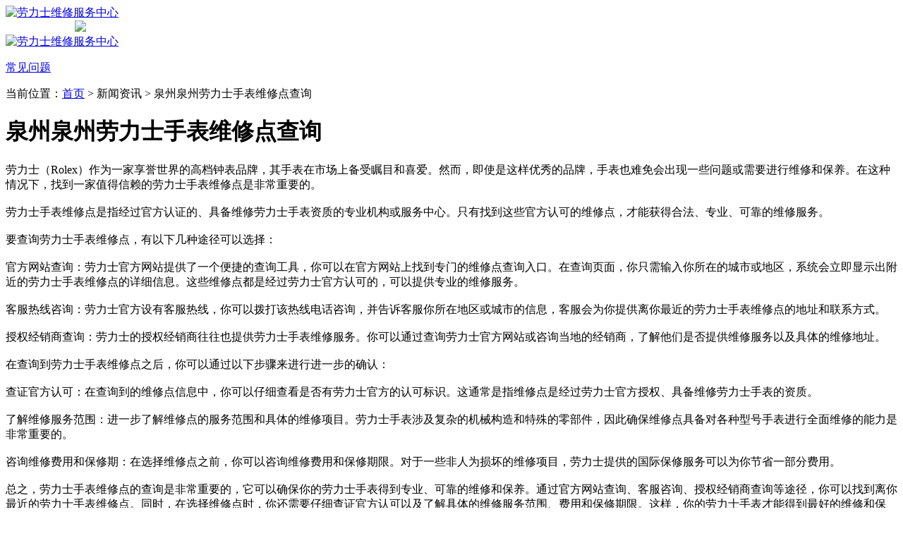

--- FILE ---
content_type: text/html;charset=utf-8
request_url: http://quanzhou-lls.watchzgr.cn/newsshow-39-377-1.html
body_size: 3379
content:
<!DOCTYPE html>
<html>
<head>
    <meta charset="utf-8">
    <!-- 禁止百度转码 -->
    <meta http-equiv="Cache-Control" content="no-siteapp">
    <!--自适应适配声明-->
    <meta name="applicable-device"content="pc,mobile">
    <title>泉州劳力士手表维修点查询 - 新闻资讯 - 劳力士维修服务中心</title>
<meta name="generator" content="V1.0" />
<meta name="author" content="劳力士维修中心" />
<meta name="keywords" content="劳力士售后网点，劳力士维修中心" />
<meta name="description" content="劳力士作为一家享誉世界的高档钟表品牌，其手表在市场上备受瞩目和喜爱。然而，即使是这样优秀的品牌，手表也难免会出现一些问题或需要进行维修和保养。在这种情况下，找到一家值得信赖的劳力士手表维修点是非常重要的。" />
<meta name="baidu-site-verification" content="codeva-ni812m7r2r" />
    <link type="image/x-icon" href="/favicon.ico" rel="shortcut icon external nofollow" />
    <meta name="viewport" content="width=device-width,minimum-scale=1.0,maximum-scale=1.0,user-scalable=no">
    <link href= "/templates/default/css/swiper.min.css" rel= "stylesheet" type= "text/css" />
    <link href="/templates/default/css/style.css" rel="stylesheet"/>
    <link href="/templates/default/css/iconfont.css" rel="stylesheet"/>
</head>
<body>
<!-- top -->
<div class="top">
    <div class="topcon flex df czjz">
        <div class="topfl flex czjz">
            <a href="/"><img src="templates/default/images/tub.png" class="tb001"  alt="劳力士维修服务中心" title="劳力士维修服务中心"/></a>
        </div>
        <div class="topcen flex spjz czjz pcshow">
            <img src="templates/default/images/toplogo/rolex.png" style="margin: 0 98px;" />
        </div>
        <div class="topfr flex ydq czjz wrap">
            <a href="/news-39-1.html" class="topfrone flex czjz pcshow">
                <img src="templates/default/images/ysjwt.png" class="tb001" alt="劳力士维修服务中心" title="劳力士维修服务中心"/>
                <p>常见问题</p>
            </a>
        </div>
    </div>
</div>
<!--文章页中间-->
<div class="wzy02 flex df czjz wrap w1200">
    <!--当前位置-->
    <div class="cjwt04 w1200 flex czjz wrap">
        <div class="p06 smsize"><!--position-->
            当前位置：<a href="/">首页</a>&nbsp;&gt;&nbsp;新闻资讯 > 泉州泉州劳力士手表维修点查询 </div>
    </div>
    <div class="wzy w1200 flex spjz czjz wrap column">
        <h1 class="mdsize">泉州泉州劳力士手表维修点查询</h1>
    </div>
</div>
<div class="p05lis flex df wrap w1200">
    <div class="p05lis_a">
        <div class="p05lis_a01 flex czjz wrap smsize wenzhang">
            劳力士（Rolex）作为一家享誉世界的高档钟表品牌，其手表在市场上备受瞩目和喜爱。然而，即使是这样优秀的品牌，手表也难免会出现一些问题或需要进行维修和保养。在这种情况下，找到一家值得信赖的劳力士手表维修点是非常重要的。<br />
<br />
劳力士手表维修点是指经过官方认证的、具备维修劳力士手表资质的专业机构或服务中心。只有找到这些官方认可的维修点，才能获得合法、专业、可靠的维修服务。<br />
<br />
要查询劳力士手表维修点，有以下几种途径可以选择：<br />
<br />
官方网站查询：劳力士官方网站提供了一个便捷的查询工具，你可以在官方网站上找到专门的维修点查询入口。在查询页面，你只需输入你所在的城市或地区，系统会立即显示出附近的劳力士手表维修点的详细信息。这些维修点都是经过劳力士官方认可的，可以提供专业的维修服务。<br />
<br />
客服热线咨询：劳力士官方设有客服热线，你可以拨打该热线电话咨询，并告诉客服你所在地区或城市的信息，客服会为你提供离你最近的劳力士手表维修点的地址和联系方式。<br />
<br />
授权经销商查询：劳力士的授权经销商往往也提供劳力士手表维修服务。你可以通过查询劳力士官方网站或咨询当地的经销商，了解他们是否提供维修服务以及具体的维修地址。<br />
<br />
在查询到劳力士手表维修点之后，你可以通过以下步骤来进行进一步的确认：<br />
<br />
查证官方认可：在查询到的维修点信息中，你可以仔细查看是否有劳力士官方的认可标识。这通常是指维修点是经过劳力士官方授权、具备维修劳力士手表的资质。<br />
<br />
了解维修服务范围：进一步了解维修点的服务范围和具体的维修项目。劳力士手表涉及复杂的机械构造和特殊的零部件，因此确保维修点具备对各种型号手表进行全面维修的能力是非常重要的。<br />
<br />
咨询维修费用和保修期：在选择维修点之前，你可以咨询维修费用和保修期限。对于一些非人为损坏的维修项目，劳力士提供的国际保修服务可以为你节省一部分费用。<br />
<br />
总之，劳力士手表维修点的查询是非常重要的，它可以确保你的劳力士手表得到专业、可靠的维修和保养。通过官方网站查询、客服咨询、授权经销商查询等途径，你可以找到离你最近的劳力士手表维修点。同时，在选择维修点时，你还需要仔细查证官方认可以及了解具体的维修服务范围、费用和保修期限。这样，你的劳力士手表才能得到最好的维修和保养。<br />            <div class="wzy03 flex czjz wrap column">
            </div>
        </div>
    </div>
    <div class="p05lis_b">
        <div class="p05lis_byu flex spjz czjz wrap">
            <h3 class="p05lis_ba smsize">劳力士手表新闻资讯</h3>
                        <div class="p05lis_bb">
                <a target="_blank" href="newsshow-39-377-1.html" title="泉州泉州劳力士手表维修点查询">
                    <img src="uploads/image/20230717/1689566878.png" title="泉州泉州劳力士手表维修点查询" alt="泉州泉州劳力士手表维修点查询" />
                </a>
            </div>
            <ul class="p05lis_bd flex spjz czjz wrap">
                                    <li>
                        <a href="newsshow-39-376-1.html" title="泉州泉州劳力士手表维修处" target="_blank" class="smsize slh">泉州泉州劳力士手表维修处</a>
                    </li>
                                    <li>
                        <a href="newsshow-39-375-1.html" title="泉州泉州劳力士手表维修保养中心" target="_blank" class="smsize slh">泉州泉州劳力士手表维修保养中心</a>
                    </li>
                                    <li>
                        <a href="newsshow-39-374-1.html" title="泉州泉州劳力士手表维修保养售后" target="_blank" class="smsize slh">泉州泉州劳力士手表维修保养售后</a>
                    </li>
                                    <li>
                        <a href="newsshow-39-373-1.html" title="泉州泉州劳力士手表售后维修正规" target="_blank" class="smsize slh">泉州泉州劳力士手表售后维修正规</a>
                    </li>
                                    <li>
                        <a href="newsshow-39-352-1.html" title="泉州泉州劳力士售后维修中心服务点" target="_blank" class="smsize slh">泉州泉州劳力士售后维修中心服务点</a>
                    </li>
                                    <li>
                        <a href="newsshow-39-351-1.html" title="泉州泉州劳力士售后维修中心服务地址" target="_blank" class="smsize slh">泉州泉州劳力士售后维修中心服务地址</a>
                    </li>
                            </ul>
        </div>
    </div>
</div>
<!--文章页中间-->

<!-- 底部 -->
<div class="fot">
    <div class="fot01 flex spjz czjz wrap w1200">
        <div class="smsize"> </div>
        <a href="/">
            <img src="templates/default/images/footerlogo/rolex.png" alt="劳力士维修服务中心" title="劳力士维修服务中心" class="logo2" />
        </a>
        <div class="smsize"></div>
    </div>
    <div class="fotbtm flex spjz czjz wrap w1200">
        <a href="/" class="smsize"><strong>劳力士维修服务中心</strong></a>
        <a class="smsize">接待时间：9:00-19:30</a>
        <a href="https://beian.miit.gov.cn/" rel="nofollow" class="smsize">备案号：</a>
        <a href="/sitemap.xml" target="_blank" class="top601b smsize">XML</a>
    </div>
</div>
<!-- 底部漂浮 -->
<div class="dbtc">
    <div class="dbtccon flex spjz czjz">
        <div class="dbfl flex column spjz czjz">
            <img src="templates/default/images/footerlogo/rolex.png" alt="劳力士维修服务中心" title="劳力士维修服务中心">
            <h3>劳力士维修服务中心</h3>
        </div>
        <div class="dbline"></div>
        <div class="dbcen flex df">
            <a href="tel:400-879-6626"  rel="nofollow" class="dbcenone flex spjz czjz">
                <span class="icon iconfont">&#xe65e;</span>
                <p>电话咨询</p>
            </a>
        </div>
        <div class="dbline"></div>
        <a href="tel:400-879-6626" rel="nofollow" class="dbfr flex spjz czjz hrefTel">
            <span class="icon iconfont">&#xe666;</span>
            <div class="dbfrinfo">
                <p>VIP服务热线</p>
                <h3 class="showTel">400-879-6626</h3>
            </div>
        </a>
    </div>
</div>
<!-- 右侧漂浮 -->
<ul class="ycfix">
    <li>
        <a href="javascript:void(0)" class="yctb flex spjz czjz showzjtc">
            <img src="templates/default/images/yb1b.png" alt="劳力士维修服务中心" title="劳力士维修服务中心"/>
        </a>
    </li>
    <li class="backtop">
        <div class="yctb flex spjz czjz">
            <img src="templates/default/images/yt1b.png" alt="劳力士维修服务中心" title="劳力士维修服务中心"/>
        </div>
    </li>
</ul><script src="/templates/default/js/jquery1.7.2.js" type="text/javascript" charset="utf-8"></script>
<script language="javascript" src="/templates/default/js/swiper.min.js"></script>
<script language="javascript" src="/templates/default/js/gonggong.js"></script>
</body>
</html>